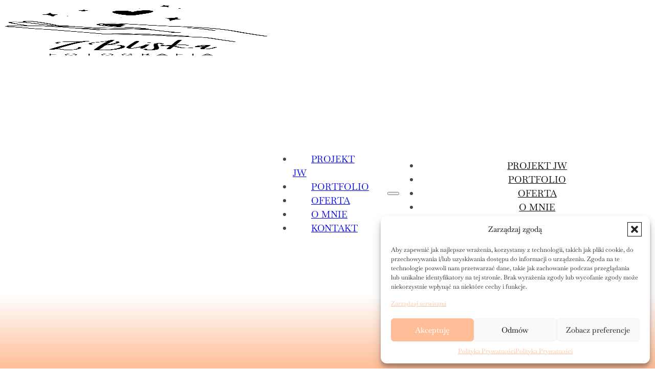

--- FILE ---
content_type: text/html; charset=UTF-8
request_url: https://zbliska.com/tag/sesja-wizerunkowa-koszt/
body_size: 17598
content:
<!DOCTYPE html><html lang="pl-PL" prefix="og: https://ogp.me/ns#"><head><meta charset="UTF-8"><meta name="viewport" content="width=device-width, initial-scale=1"><title>Sesja Wizerunkowa Koszt Archives - Z Bliska Fotografia</title><meta name="robots" content="follow, noindex"/><meta property="og:locale" content="pl_PL" /><meta property="og:type" content="article" /><meta property="og:title" content="Sesja Wizerunkowa Koszt Archives - Z Bliska Fotografia" /><meta property="og:url" content="https://zbliska.com/tag/sesja-wizerunkowa-koszt/" /><meta property="og:site_name" content="Zbliska | Monika Kapałczyńska - fotografka" /><meta name="twitter:card" content="summary_large_image" /><meta name="twitter:title" content="Sesja Wizerunkowa Koszt Archives - Z Bliska Fotografia" /> <script type="application/ld+json" class="rank-math-schema">{"@context":"https://schema.org","@graph":[{"@type":"Organization","@id":"https://zbliska.com/#organization","name":"Zbliska | Monika Kapa\u0142czy\u0144ska - fotografka","url":"https://zbliska.com","email":"foto@zbliska.com","logo":{"@type":"ImageObject","@id":"https://zbliska.com/#logo","url":"https://zbliska.com/wp-content/uploads/2024/08/favicon.jpg","contentUrl":"https://zbliska.com/wp-content/uploads/2024/08/favicon.jpg","caption":"Zbliska | Monika Kapa\u0142czy\u0144ska - fotografka","inLanguage":"pl-PL","width":"512","height":"512"},"contactPoint":[{"@type":"ContactPoint","telephone":"+48 669891545","contactType":"customer support"}],"description":"Monika Kapa\u0142czy\u0144ska - Zbliska, oferuje wyj\u0105tkowe sesje zdj\u0119ciowe w Poznaniu i okolicach. Uchwy\u0107 pi\u0119kno chwili i odkryj swoj\u0105 zmys\u0142owo\u015b\u0107 dzi\u0119ki profesjonalnej fotografii emocjonalnej.","taxID":"7773372960"},{"@type":"WebSite","@id":"https://zbliska.com/#website","url":"https://zbliska.com","name":"Zbliska | Monika Kapa\u0142czy\u0144ska - fotografka","alternateName":"Zbliska","publisher":{"@id":"https://zbliska.com/#organization"},"inLanguage":"pl-PL"},{"@type":"BreadcrumbList","@id":"https://zbliska.com/tag/sesja-wizerunkowa-koszt/#breadcrumb","itemListElement":[{"@type":"ListItem","position":"1","item":{"@id":"https://zbliska.com","name":"Home"}},{"@type":"ListItem","position":"2","item":{"@id":"https://zbliska.com/tag/sesja-wizerunkowa-koszt/","name":"sesja wizerunkowa koszt"}}]},{"@type":"CollectionPage","@id":"https://zbliska.com/tag/sesja-wizerunkowa-koszt/#webpage","url":"https://zbliska.com/tag/sesja-wizerunkowa-koszt/","name":"Sesja Wizerunkowa Koszt Archives - Z Bliska Fotografia","isPartOf":{"@id":"https://zbliska.com/#website"},"inLanguage":"pl-PL","breadcrumb":{"@id":"https://zbliska.com/tag/sesja-wizerunkowa-koszt/#breadcrumb"}}]}</script> <link rel='dns-prefetch' href='//www.googletagmanager.com' /><link rel="alternate" type="application/rss+xml" title="Z Bliska Fotografia &raquo; Kanał z wpisami" href="https://zbliska.com/feed/" /><link rel="alternate" type="application/rss+xml" title="Z Bliska Fotografia &raquo; Kanał z komentarzami" href="https://zbliska.com/comments/feed/" /><link rel="alternate" type="application/rss+xml" title="Z Bliska Fotografia &raquo; Kanał z wpisami otagowanymi jako sesja wizerunkowa koszt" href="https://zbliska.com/tag/sesja-wizerunkowa-koszt/feed/" /><style id='wp-img-auto-sizes-contain-inline-css'>img:is([sizes=auto i],[sizes^="auto," i]){contain-intrinsic-size:3000px 1500px}
/*# sourceURL=wp-img-auto-sizes-contain-inline-css */</style><style id='classic-theme-styles-inline-css'>/*! This file is auto-generated */
.wp-block-button__link{color:#fff;background-color:#32373c;border-radius:9999px;box-shadow:none;text-decoration:none;padding:calc(.667em + 2px) calc(1.333em + 2px);font-size:1.125em}.wp-block-file__button{background:#32373c;color:#fff;text-decoration:none}
/*# sourceURL=/wp-includes/css/classic-themes.min.css */</style><link data-optimized="1" rel='stylesheet' id='automaticcss-core-css' href='https://zbliska.com/wp-content/litespeed/css/7ff0ffdcfc6a381aa88d0bedba2c3c85.css?ver=c3c85' media='all' /><style id='automaticcss-core-inline-css'>/* File: automatic-custom-css.css - Version: 3.3.5 - Generated: 2025-10-21 18:40:29 */
@media (max-width: 991px) {
  :root {
    --grid-gap: var(--space-s);
  }
}

/*# sourceURL=automaticcss-core-inline-css */</style><link data-optimized="1" rel='stylesheet' id='mailerlite_forms.css-css' href='https://zbliska.com/wp-content/litespeed/css/3bcf969b53f5e890604d9f3d2c0d3178.css?ver=d3178' media='all' /><link data-optimized="1" rel='stylesheet' id='cmplz-general-css' href='https://zbliska.com/wp-content/litespeed/css/5f46dc6e2f070bbbfabd5ea7e15b7ef5.css?ver=b7ef5' media='all' /><link data-optimized="1" rel='stylesheet' id='bricks-frontend-css' href='https://zbliska.com/wp-content/litespeed/css/2027c4c1811e2545e18ce3978af1d86f.css?ver=1d86f' media='all' /><style id='bricks-frontend-inline-css'>@font-face{font-family:"LibreCaslonDisplay";font-weight:400;font-display:swap;src:url(https://zbliska.com/wp-content/uploads/2024/07/LibreCaslonDisplay-Regular.ttf) format("truetype");}
@font-face{font-family:"KudryashevDisplay-Sans";font-weight:400;font-display:swap;src:url(https://zbliska.com/wp-content/uploads/2024/06/KudryashevDisplay-Sans.woff) format("woff");}
@font-face{font-family:"KudryashevDisplay";font-weight:400;font-display:swap;src:url(https://zbliska.com/wp-content/uploads/2024/06/KudryashevDisplay.woff) format("woff");}
@font-face{font-family:"KudryashevHeadline Sans";font-weight:400;font-display:swap;src:url(https://zbliska.com/wp-content/uploads/2024/06/KudryashevHeadline-Sans.woff) format("woff");}
@font-face{font-family:"KudryashevHeadline";font-weight:400;font-display:swap;src:url(https://zbliska.com/wp-content/uploads/2024/06/KudryashevHeadline.woff) format("woff");}
@font-face{font-family:"Baskervville";font-weight:400;font-display:swap;src:url(https://zbliska.com/wp-content/uploads/2024/06/Baskervville-Regular-1.ttf) format("truetype");}@font-face{font-family:"Baskervville";font-weight:500;font-display:swap;src:url(https://zbliska.com/wp-content/uploads/2024/06/Baskervville-Medium.ttf) format("truetype");}@font-face{font-family:"Baskervville";font-weight:600;font-display:swap;src:url(https://zbliska.com/wp-content/uploads/2024/06/Baskervville-SemiBold.ttf) format("truetype");}@font-face{font-family:"Baskervville";font-weight:700;font-display:swap;src:url(https://zbliska.com/wp-content/uploads/2024/06/Baskervville-Bold.ttf) format("truetype");}@font-face{font-family:"Baskervville";font-weight:400;font-style:italic;font-display:swap;src:url(https://zbliska.com/wp-content/uploads/2024/06/Baskervville-Italic-1.ttf) format("truetype");}@font-face{font-family:"Baskervville";font-weight:700;font-style:italic;font-display:swap;src:url(https://zbliska.com/wp-content/uploads/2024/06/Baskervville-BoldItalic.ttf) format("truetype");}@font-face{font-family:"Baskervville";font-weight:600;font-style:italic;font-display:swap;src:url(https://zbliska.com/wp-content/uploads/2024/06/Baskervville-SemiBoldItalic.ttf) format("truetype");}@font-face{font-family:"Baskervville";font-weight:500;font-style:italic;font-display:swap;src:url(https://zbliska.com/wp-content/uploads/2024/06/Baskervville-MediumItalic.ttf) format("truetype");}

/*# sourceURL=bricks-frontend-inline-css */</style><link data-optimized="1" rel='stylesheet' id='bricks-child-css' href='https://zbliska.com/wp-content/litespeed/css/c3be642cc9f17b4dbe41541f8682185d.css?ver=2185d' media='all' /><link data-optimized="1" rel='stylesheet' id='bricks-color-palettes-css' href='https://zbliska.com/wp-content/litespeed/css/50ebe5b395d770cad9e24e89dc0eab61.css?ver=eab61' media='all' /><link data-optimized="1" rel='stylesheet' id='bricks-theme-style-singlepage-css' href='https://zbliska.com/wp-content/litespeed/css/4c4725463090931ac12023e5f54cc346.css?ver=cc346' media='all' /><link data-optimized="1" rel='stylesheet' id='bricks-post-842-css' href='https://zbliska.com/wp-content/litespeed/css/d4fd3147408947ec3831bd2d51c537db.css?ver=537db' media='all' /><link data-optimized="1" rel='stylesheet' id='bricks-post-880-css' href='https://zbliska.com/wp-content/litespeed/css/52c21b81829e15d1f8ab4f61ab2a6015.css?ver=a6015' media='all' /><link data-optimized="1" rel='stylesheet' id='bricks-element-posts-css' href='https://zbliska.com/wp-content/litespeed/css/66d87d0548ab6fd39c906aad03a9df6b.css?ver=9df6b' media='all' /><link data-optimized="1" rel='stylesheet' id='bricks-isotope-css' href='https://zbliska.com/wp-content/litespeed/css/97cd4bdd2686d3d7b75315da90671fa3.css?ver=71fa3' media='all' /><link data-optimized="1" rel='stylesheet' id='bricks-global-custom-css-css' href='https://zbliska.com/wp-content/litespeed/css/06b4979be8d93ed641ce67cc57226e9a.css?ver=26e9a' media='all' /><link data-optimized="1" rel='stylesheet' id='bricks-font-awesome-6-brands-css' href='https://zbliska.com/wp-content/litespeed/css/59f2d3d40de21cbe9886b129994831c1.css?ver=831c1' media='all' /><link data-optimized="1" rel='stylesheet' id='bricks-themify-icons-css' href='https://zbliska.com/wp-content/litespeed/css/07ef71e1f377fbe855ed316f962d886e.css?ver=d886e' media='all' /><link data-optimized="1" rel='stylesheet' id='automaticcss-bricks-css' href='https://zbliska.com/wp-content/litespeed/css/6594394d6fb3c506609e678ae3d66057.css?ver=66057' media='all' /><link data-optimized="1" rel='stylesheet' id='color-scheme-switcher-frontend-css' href='https://zbliska.com/wp-content/litespeed/css/60e2b42892ff8f51b84efefff01e2b03.css?ver=e2b03' media='all' /> <script id="asenha-public-js-extra" src="[data-uri]" defer></script> <script data-optimized="1" src="https://zbliska.com/wp-content/litespeed/js/51f90d62625d9491b6fc0f24ccea5624.js?ver=a5624" id="asenha-public-js" defer data-deferred="1"></script> <script id="color-scheme-switcher-frontend-js-extra" src="[data-uri]" defer></script> <script data-optimized="1" src="https://zbliska.com/wp-content/litespeed/js/9a0107c5f3be12fc1cccb35fab5474af.js?ver=474af" id="color-scheme-switcher-frontend-js" defer data-deferred="1"></script> 
 <script src="https://zbliska.com/wp-content/litespeed/localres/aHR0cHM6Ly93d3cuZ29vZ2xldGFnbWFuYWdlci5jb20vZ3RhZy9qcw==?id=G-0VG4PY8MHQ" id="google_gtagjs-js" defer data-deferred="1"></script> <script id="google_gtagjs-js-after" src="[data-uri]" defer></script> <link rel="https://api.w.org/" href="https://zbliska.com/wp-json/" /><link rel="alternate" title="JSON" type="application/json" href="https://zbliska.com/wp-json/wp/v2/tags/73" /><meta name="generator" content="Site Kit by Google 1.168.0" />         <script src="[data-uri]" defer></script> <style>.cmplz-hidden {
					display: none !important;
				}</style><style>html, body {
    height: 100%;
    margin: 0;
    padding: 0;
}

body::before {
    content: "";
    position: fixed;
    top: 0;
    left: 0;
    width: 100%;
    height: 100%;
    background: -webkit-linear-gradient(#fff 80%, #ffbe98 100%); /* Safari 5.1-6.0 */
    background: -o-linear-gradient(#fff 80%, #ffbe98 100%); /* Opera 11.1-12.0 */
    background: -moz-linear-gradient(#fff 80%, #ffbe98 100%); /* Firefox 3.6-15 */
    background: linear-gradient(#fff 80%, #ffbe98 100%); /* Standard syntax */
    z-index: -1;
}

@media (max-width: 768px) {
    body::before {
        background-attachment: scroll;
    }
}</style><link rel="icon" href="https://zbliska.com/wp-content/uploads/2024/08/favicon-150x150.jpg" sizes="32x32" /><link rel="icon" href="https://zbliska.com/wp-content/uploads/2024/08/favicon-300x300.jpg" sizes="192x192" /><link rel="apple-touch-icon" href="https://zbliska.com/wp-content/uploads/2024/08/favicon-300x300.jpg" /><meta name="msapplication-TileImage" content="https://zbliska.com/wp-content/uploads/2024/08/favicon-300x300.jpg" /><style id='global-styles-inline-css'>:root{--wp--preset--aspect-ratio--square: 1;--wp--preset--aspect-ratio--4-3: 4/3;--wp--preset--aspect-ratio--3-4: 3/4;--wp--preset--aspect-ratio--3-2: 3/2;--wp--preset--aspect-ratio--2-3: 2/3;--wp--preset--aspect-ratio--16-9: 16/9;--wp--preset--aspect-ratio--9-16: 9/16;--wp--preset--color--black: #000000;--wp--preset--color--cyan-bluish-gray: #abb8c3;--wp--preset--color--white: #ffffff;--wp--preset--color--pale-pink: #f78da7;--wp--preset--color--vivid-red: #cf2e2e;--wp--preset--color--luminous-vivid-orange: #ff6900;--wp--preset--color--luminous-vivid-amber: #fcb900;--wp--preset--color--light-green-cyan: #7bdcb5;--wp--preset--color--vivid-green-cyan: #00d084;--wp--preset--color--pale-cyan-blue: #8ed1fc;--wp--preset--color--vivid-cyan-blue: #0693e3;--wp--preset--color--vivid-purple: #9b51e0;--wp--preset--gradient--vivid-cyan-blue-to-vivid-purple: linear-gradient(135deg,rgb(6,147,227) 0%,rgb(155,81,224) 100%);--wp--preset--gradient--light-green-cyan-to-vivid-green-cyan: linear-gradient(135deg,rgb(122,220,180) 0%,rgb(0,208,130) 100%);--wp--preset--gradient--luminous-vivid-amber-to-luminous-vivid-orange: linear-gradient(135deg,rgb(252,185,0) 0%,rgb(255,105,0) 100%);--wp--preset--gradient--luminous-vivid-orange-to-vivid-red: linear-gradient(135deg,rgb(255,105,0) 0%,rgb(207,46,46) 100%);--wp--preset--gradient--very-light-gray-to-cyan-bluish-gray: linear-gradient(135deg,rgb(238,238,238) 0%,rgb(169,184,195) 100%);--wp--preset--gradient--cool-to-warm-spectrum: linear-gradient(135deg,rgb(74,234,220) 0%,rgb(151,120,209) 20%,rgb(207,42,186) 40%,rgb(238,44,130) 60%,rgb(251,105,98) 80%,rgb(254,248,76) 100%);--wp--preset--gradient--blush-light-purple: linear-gradient(135deg,rgb(255,206,236) 0%,rgb(152,150,240) 100%);--wp--preset--gradient--blush-bordeaux: linear-gradient(135deg,rgb(254,205,165) 0%,rgb(254,45,45) 50%,rgb(107,0,62) 100%);--wp--preset--gradient--luminous-dusk: linear-gradient(135deg,rgb(255,203,112) 0%,rgb(199,81,192) 50%,rgb(65,88,208) 100%);--wp--preset--gradient--pale-ocean: linear-gradient(135deg,rgb(255,245,203) 0%,rgb(182,227,212) 50%,rgb(51,167,181) 100%);--wp--preset--gradient--electric-grass: linear-gradient(135deg,rgb(202,248,128) 0%,rgb(113,206,126) 100%);--wp--preset--gradient--midnight: linear-gradient(135deg,rgb(2,3,129) 0%,rgb(40,116,252) 100%);--wp--preset--font-size--small: 13px;--wp--preset--font-size--medium: 20px;--wp--preset--font-size--large: 36px;--wp--preset--font-size--x-large: 42px;--wp--preset--spacing--20: 0.44rem;--wp--preset--spacing--30: 0.67rem;--wp--preset--spacing--40: 1rem;--wp--preset--spacing--50: 1.5rem;--wp--preset--spacing--60: 2.25rem;--wp--preset--spacing--70: 3.38rem;--wp--preset--spacing--80: 5.06rem;--wp--preset--shadow--natural: 6px 6px 9px rgba(0, 0, 0, 0.2);--wp--preset--shadow--deep: 12px 12px 50px rgba(0, 0, 0, 0.4);--wp--preset--shadow--sharp: 6px 6px 0px rgba(0, 0, 0, 0.2);--wp--preset--shadow--outlined: 6px 6px 0px -3px rgb(255, 255, 255), 6px 6px rgb(0, 0, 0);--wp--preset--shadow--crisp: 6px 6px 0px rgb(0, 0, 0);}:where(.is-layout-flex){gap: 0.5em;}:where(.is-layout-grid){gap: 0.5em;}body .is-layout-flex{display: flex;}.is-layout-flex{flex-wrap: wrap;align-items: center;}.is-layout-flex > :is(*, div){margin: 0;}body .is-layout-grid{display: grid;}.is-layout-grid > :is(*, div){margin: 0;}:where(.wp-block-columns.is-layout-flex){gap: 2em;}:where(.wp-block-columns.is-layout-grid){gap: 2em;}:where(.wp-block-post-template.is-layout-flex){gap: 1.25em;}:where(.wp-block-post-template.is-layout-grid){gap: 1.25em;}.has-black-color{color: var(--wp--preset--color--black) !important;}.has-cyan-bluish-gray-color{color: var(--wp--preset--color--cyan-bluish-gray) !important;}.has-white-color{color: var(--wp--preset--color--white) !important;}.has-pale-pink-color{color: var(--wp--preset--color--pale-pink) !important;}.has-vivid-red-color{color: var(--wp--preset--color--vivid-red) !important;}.has-luminous-vivid-orange-color{color: var(--wp--preset--color--luminous-vivid-orange) !important;}.has-luminous-vivid-amber-color{color: var(--wp--preset--color--luminous-vivid-amber) !important;}.has-light-green-cyan-color{color: var(--wp--preset--color--light-green-cyan) !important;}.has-vivid-green-cyan-color{color: var(--wp--preset--color--vivid-green-cyan) !important;}.has-pale-cyan-blue-color{color: var(--wp--preset--color--pale-cyan-blue) !important;}.has-vivid-cyan-blue-color{color: var(--wp--preset--color--vivid-cyan-blue) !important;}.has-vivid-purple-color{color: var(--wp--preset--color--vivid-purple) !important;}.has-black-background-color{background-color: var(--wp--preset--color--black) !important;}.has-cyan-bluish-gray-background-color{background-color: var(--wp--preset--color--cyan-bluish-gray) !important;}.has-white-background-color{background-color: var(--wp--preset--color--white) !important;}.has-pale-pink-background-color{background-color: var(--wp--preset--color--pale-pink) !important;}.has-vivid-red-background-color{background-color: var(--wp--preset--color--vivid-red) !important;}.has-luminous-vivid-orange-background-color{background-color: var(--wp--preset--color--luminous-vivid-orange) !important;}.has-luminous-vivid-amber-background-color{background-color: var(--wp--preset--color--luminous-vivid-amber) !important;}.has-light-green-cyan-background-color{background-color: var(--wp--preset--color--light-green-cyan) !important;}.has-vivid-green-cyan-background-color{background-color: var(--wp--preset--color--vivid-green-cyan) !important;}.has-pale-cyan-blue-background-color{background-color: var(--wp--preset--color--pale-cyan-blue) !important;}.has-vivid-cyan-blue-background-color{background-color: var(--wp--preset--color--vivid-cyan-blue) !important;}.has-vivid-purple-background-color{background-color: var(--wp--preset--color--vivid-purple) !important;}.has-black-border-color{border-color: var(--wp--preset--color--black) !important;}.has-cyan-bluish-gray-border-color{border-color: var(--wp--preset--color--cyan-bluish-gray) !important;}.has-white-border-color{border-color: var(--wp--preset--color--white) !important;}.has-pale-pink-border-color{border-color: var(--wp--preset--color--pale-pink) !important;}.has-vivid-red-border-color{border-color: var(--wp--preset--color--vivid-red) !important;}.has-luminous-vivid-orange-border-color{border-color: var(--wp--preset--color--luminous-vivid-orange) !important;}.has-luminous-vivid-amber-border-color{border-color: var(--wp--preset--color--luminous-vivid-amber) !important;}.has-light-green-cyan-border-color{border-color: var(--wp--preset--color--light-green-cyan) !important;}.has-vivid-green-cyan-border-color{border-color: var(--wp--preset--color--vivid-green-cyan) !important;}.has-pale-cyan-blue-border-color{border-color: var(--wp--preset--color--pale-cyan-blue) !important;}.has-vivid-cyan-blue-border-color{border-color: var(--wp--preset--color--vivid-cyan-blue) !important;}.has-vivid-purple-border-color{border-color: var(--wp--preset--color--vivid-purple) !important;}.has-vivid-cyan-blue-to-vivid-purple-gradient-background{background: var(--wp--preset--gradient--vivid-cyan-blue-to-vivid-purple) !important;}.has-light-green-cyan-to-vivid-green-cyan-gradient-background{background: var(--wp--preset--gradient--light-green-cyan-to-vivid-green-cyan) !important;}.has-luminous-vivid-amber-to-luminous-vivid-orange-gradient-background{background: var(--wp--preset--gradient--luminous-vivid-amber-to-luminous-vivid-orange) !important;}.has-luminous-vivid-orange-to-vivid-red-gradient-background{background: var(--wp--preset--gradient--luminous-vivid-orange-to-vivid-red) !important;}.has-very-light-gray-to-cyan-bluish-gray-gradient-background{background: var(--wp--preset--gradient--very-light-gray-to-cyan-bluish-gray) !important;}.has-cool-to-warm-spectrum-gradient-background{background: var(--wp--preset--gradient--cool-to-warm-spectrum) !important;}.has-blush-light-purple-gradient-background{background: var(--wp--preset--gradient--blush-light-purple) !important;}.has-blush-bordeaux-gradient-background{background: var(--wp--preset--gradient--blush-bordeaux) !important;}.has-luminous-dusk-gradient-background{background: var(--wp--preset--gradient--luminous-dusk) !important;}.has-pale-ocean-gradient-background{background: var(--wp--preset--gradient--pale-ocean) !important;}.has-electric-grass-gradient-background{background: var(--wp--preset--gradient--electric-grass) !important;}.has-midnight-gradient-background{background: var(--wp--preset--gradient--midnight) !important;}.has-small-font-size{font-size: var(--wp--preset--font-size--small) !important;}.has-medium-font-size{font-size: var(--wp--preset--font-size--medium) !important;}.has-large-font-size{font-size: var(--wp--preset--font-size--large) !important;}.has-x-large-font-size{font-size: var(--wp--preset--font-size--x-large) !important;}
/*# sourceURL=global-styles-inline-css */</style><link data-optimized="1" rel='stylesheet' id='ba-multi-heading-css' href='https://zbliska.com/wp-content/litespeed/css/ba600b7efd21b3bbbf62e491aeb7fa1b.css?ver=7fa1b' media='all' /></head><body data-cmplz=2 class="archive tag tag-sesja-wizerunkowa-koszt tag-73 wp-custom-logo wp-theme-bricks wp-child-theme-bricks-child brx-body bricks-is-frontend wp-embed-responsive">		<a class="skip-link" href="#brx-content">Przejdź do głównej treści</a><a class="skip-link" href="#brx-footer">Przejdź do stopki</a><header id="brx-header" class="brx-sticky"><div id="brxe-poqsdi" class="brxe-section"><div id="brxe-olgnhc" class="brxe-container"><a id="brxe-twesqc" class="brxe-logo" href="https://zbliska.com/" title="Powrót na Stronę główną" aria-label="Powrót na Stronę główną"><img width="512" height="647" src="https://zbliska.com/wp-content/uploads/2024/08/Logo_Zbliska.webp" class="bricks-site-logo css-filter" alt="Z Bliska Fotografia" data-bricks-logo="https://zbliska.com/wp-content/uploads/2024/08/Logo_Zbliska.webp" loading="lazy" decoding="async" srcset="https://zbliska.com/wp-content/uploads/2024/08/Logo_Zbliska.webp 512w, https://zbliska.com/wp-content/uploads/2024/08/Logo_Zbliska-237x300.webp 237w" sizes="(max-width: 512px) 100vw, 512px" /></a><div id="brxe-thpxmy" data-script-id="thpxmy" class="brxe-nav-menu"><nav class="bricks-nav-menu-wrapper mobile_landscape"><ul id="menu-menu-glowne" class="bricks-nav-menu"><li id="menu-item-2642" class="menu-item menu-item-type-post_type menu-item-object-page menu-item-2642 bricks-menu-item"><a href="https://zbliska.com/jestes-wystarczajaca/">Projekt JW</a></li><li id="menu-item-851" class="menu-item menu-item-type-post_type menu-item-object-page menu-item-851 bricks-menu-item"><a href="https://zbliska.com/portfolio/">Portfolio</a></li><li id="menu-item-850" class="menu-item menu-item-type-post_type menu-item-object-page menu-item-850 bricks-menu-item"><a href="https://zbliska.com/oferta/">Oferta</a></li><li id="menu-item-2006" class="menu-item menu-item-type-post_type menu-item-object-page menu-item-2006 bricks-menu-item"><a href="https://zbliska.com/o-mnie/">O mnie</a></li><li id="menu-item-2216" class="menu-item menu-item-type-post_type menu-item-object-page menu-item-2216 bricks-menu-item"><a href="https://zbliska.com/kontakt/">Kontakt</a></li></ul></nav>			<button class="bricks-mobile-menu-toggle" aria-haspopup="true" aria-label="Otwórz menu mobilne" aria-expanded="false">
<span class="bar-top"></span>
<span class="bar-center"></span>
<span class="bar-bottom"></span>
</button><nav class="bricks-mobile-menu-wrapper left"><ul id="menu-menu-glowne-1" class="bricks-mobile-menu"><li class="menu-item menu-item-type-post_type menu-item-object-page menu-item-2642 bricks-menu-item"><a href="https://zbliska.com/jestes-wystarczajaca/">Projekt JW</a></li><li class="menu-item menu-item-type-post_type menu-item-object-page menu-item-851 bricks-menu-item"><a href="https://zbliska.com/portfolio/">Portfolio</a></li><li class="menu-item menu-item-type-post_type menu-item-object-page menu-item-850 bricks-menu-item"><a href="https://zbliska.com/oferta/">Oferta</a></li><li class="menu-item menu-item-type-post_type menu-item-object-page menu-item-2006 bricks-menu-item"><a href="https://zbliska.com/o-mnie/">O mnie</a></li><li class="menu-item menu-item-type-post_type menu-item-object-page menu-item-2216 bricks-menu-item"><a href="https://zbliska.com/kontakt/">Kontakt</a></li></ul></nav><div class="bricks-mobile-menu-overlay"></div></div></div></div></header><div class="bricks-archive-title-wrapper brxe-container"><h1 class="title">Tag: <span>sesja wizerunkowa koszt</span></h1></div><main id="brx-content" class="layout-default"><div class="brxe-container"><div class="bricks-no-posts-wrapper"><h3 class="title">Nic nie znaleziono.</h3></div></div></main><footer id="brx-footer"><div id="brxe-jehfpa" class="brxe-section"><div id="brxe-wqsnyb" class="brxe-container"><div id="brxe-ksqngp" class="brxe-block"><a id="brxe-hiwhwn" class="brxe-text-link" href="https://zbliska.com/kontakt/" title="Strona kontaktowa" aria-label="Przejdź do strony kontaktowej">KONTAKT</a><a id="brxe-odnagz" class="brxe-text-link" href="https://zbliska.com/regulamin/" title="Regulamin" aria-label="Przejdź do strony regulaminu">REGULAMIN</a><a id="brxe-qqufor" class="brxe-text-link" href="https://zbliska.com/polityka-prywatnosci/" title="Polityka prywatności" aria-label="Przejdź do strony polityki prywatności">POLITYKA PRYWATNOŚCI</a></div><div id="brxe-mxbjml" class="brxe-block"><ul id="brxe-ayvnox" class="brxe-social-icons"><li class="repeater-item has-link"><a href="mailto:foto@zbliska.com" title="Skontaktuj się ze mną e-mailowo" aria-label="Wyślij mi e-mail"><i class="ti-email icon"></i></a></li><li class="repeater-item has-link"><a href="https://www.instagram.com/_zbliska/" title="Śledź mnie na Instagramie" aria-label="Odwiedź mój profil na Instagramie"><i class="fab fa-instagram icon"></i></a></li><li class="repeater-item no-link"><i class="ti-facebook icon"></i></li></ul></div><div id="brxe-wizwqs" class="brxe-block"><div id="brxe-oasobg" class="brxe-ba-multi-heading"><h2 h2 class="bricks-heading bricks-heading-h2"><a href="https://zbliska.com/" title="Powrót do strony głównej" aria-label="Powrót do strony głównej"><span class="ba-multi-heading-text repeater-item">Monika Kapałczyńska</span></a></h2></div></div></div></div></footer><script type="speculationrules">{"prefetch":[{"source":"document","where":{"and":[{"href_matches":"/*"},{"not":{"href_matches":["/wp-*.php","/wp-admin/*","/wp-content/uploads/*","/wp-content/*","/wp-content/plugins/*","/wp-content/themes/bricks-child/*","/wp-content/themes/bricks/*","/*\\?(.+)"]}},{"not":{"selector_matches":"a[rel~=\"nofollow\"]"}},{"not":{"selector_matches":".no-prefetch, .no-prefetch a"}}]},"eagerness":"conservative"}]}</script> <script src="[data-uri]" defer></script> <div id="cmplz-cookiebanner-container"><div class="cmplz-cookiebanner cmplz-hidden banner-1 baner-a optin cmplz-bottom-right cmplz-categories-type-view-preferences" aria-modal="true" data-nosnippet="true" role="dialog" aria-live="polite" aria-labelledby="cmplz-header-1-optin" aria-describedby="cmplz-message-1-optin"><div class="cmplz-header"><div class="cmplz-logo"></div><div class="cmplz-title" id="cmplz-header-1-optin">Zarządzaj zgodą</div><div class="cmplz-close" tabindex="0" role="button" aria-label="Zamknij okienko">
<svg aria-hidden="true" focusable="false" data-prefix="fas" data-icon="times" class="svg-inline--fa fa-times fa-w-11" role="img" xmlns="http://www.w3.org/2000/svg" viewBox="0 0 352 512"><path fill="currentColor" d="M242.72 256l100.07-100.07c12.28-12.28 12.28-32.19 0-44.48l-22.24-22.24c-12.28-12.28-32.19-12.28-44.48 0L176 189.28 75.93 89.21c-12.28-12.28-32.19-12.28-44.48 0L9.21 111.45c-12.28 12.28-12.28 32.19 0 44.48L109.28 256 9.21 356.07c-12.28 12.28-12.28 32.19 0 44.48l22.24 22.24c12.28 12.28 32.2 12.28 44.48 0L176 322.72l100.07 100.07c12.28 12.28 32.2 12.28 44.48 0l22.24-22.24c12.28-12.28 12.28-32.19 0-44.48L242.72 256z"></path></svg></div></div><div class="cmplz-divider cmplz-divider-header"></div><div class="cmplz-body"><div class="cmplz-message" id="cmplz-message-1-optin">Aby zapewnić jak najlepsze wrażenia, korzystamy z technologii, takich jak pliki cookie, do przechowywania i/lub uzyskiwania dostępu do informacji o urządzeniu. Zgoda na te technologie pozwoli nam przetwarzać dane, takie jak zachowanie podczas przeglądania lub unikalne identyfikatory na tej stronie. Brak wyrażenia zgody lub wycofanie zgody może niekorzystnie wpłynąć na niektóre cechy i funkcje.</div><div class="cmplz-categories">
<details class="cmplz-category cmplz-functional" >
<summary>
<span class="cmplz-category-header">
<span class="cmplz-category-title">Funkcjonalne</span>
<span class='cmplz-always-active'>
<span class="cmplz-banner-checkbox">
<input type="checkbox"
id="cmplz-functional-optin"
data-category="cmplz_functional"
class="cmplz-consent-checkbox cmplz-functional"
size="40"
value="1"/>
<label class="cmplz-label" for="cmplz-functional-optin"><span class="screen-reader-text">Funkcjonalne</span></label>
</span>
Zawsze aktywne							</span>
<span class="cmplz-icon cmplz-open">
<svg xmlns="http://www.w3.org/2000/svg" viewBox="0 0 448 512"  height="18" ><path d="M224 416c-8.188 0-16.38-3.125-22.62-9.375l-192-192c-12.5-12.5-12.5-32.75 0-45.25s32.75-12.5 45.25 0L224 338.8l169.4-169.4c12.5-12.5 32.75-12.5 45.25 0s12.5 32.75 0 45.25l-192 192C240.4 412.9 232.2 416 224 416z"/></svg>
</span>
</span>
</summary><div class="cmplz-description">
<span class="cmplz-description-functional">Pliki cookie niezbędne do prawidłowego funkcjonowania witryny.</span></div>
</details><details class="cmplz-category cmplz-preferences" >
<summary>
<span class="cmplz-category-header">
<span class="cmplz-category-title">Preferencje</span>
<span class="cmplz-banner-checkbox">
<input type="checkbox"
id="cmplz-preferences-optin"
data-category="cmplz_preferences"
class="cmplz-consent-checkbox cmplz-preferences"
size="40"
value="1"/>
<label class="cmplz-label" for="cmplz-preferences-optin"><span class="screen-reader-text">Preferencje</span></label>
</span>
<span class="cmplz-icon cmplz-open">
<svg xmlns="http://www.w3.org/2000/svg" viewBox="0 0 448 512"  height="18" ><path d="M224 416c-8.188 0-16.38-3.125-22.62-9.375l-192-192c-12.5-12.5-12.5-32.75 0-45.25s32.75-12.5 45.25 0L224 338.8l169.4-169.4c12.5-12.5 32.75-12.5 45.25 0s12.5 32.75 0 45.25l-192 192C240.4 412.9 232.2 416 224 416z"/></svg>
</span>
</span>
</summary><div class="cmplz-description">
<span class="cmplz-description-preferences">Pliki cookie potrzebne do prawidłowego działania niektórych funkcji na stronie.</span></div>
</details><details class="cmplz-category cmplz-statistics" >
<summary>
<span class="cmplz-category-header">
<span class="cmplz-category-title">Statystyka</span>
<span class="cmplz-banner-checkbox">
<input type="checkbox"
id="cmplz-statistics-optin"
data-category="cmplz_statistics"
class="cmplz-consent-checkbox cmplz-statistics"
size="40"
value="1"/>
<label class="cmplz-label" for="cmplz-statistics-optin"><span class="screen-reader-text">Statystyka</span></label>
</span>
<span class="cmplz-icon cmplz-open">
<svg xmlns="http://www.w3.org/2000/svg" viewBox="0 0 448 512"  height="18" ><path d="M224 416c-8.188 0-16.38-3.125-22.62-9.375l-192-192c-12.5-12.5-12.5-32.75 0-45.25s32.75-12.5 45.25 0L224 338.8l169.4-169.4c12.5-12.5 32.75-12.5 45.25 0s12.5 32.75 0 45.25l-192 192C240.4 412.9 232.2 416 224 416z"/></svg>
</span>
</span>
</summary><div class="cmplz-description">
<span class="cmplz-description-statistics">Pliki cookie używane wyłącznie do celów statystycznych.</span>
<span class="cmplz-description-statistics-anonymous">Przechowywanie techniczne lub dostęp, który jest używany wyłącznie do anonimowych celów statystycznych. Bez wezwania do sądu, dobrowolnego podporządkowania się dostawcy usług internetowych lub dodatkowych zapisów od strony trzeciej, informacje przechowywane lub pobierane wyłącznie w tym celu zwykle nie mogą być wykorzystywane do identyfikacji użytkownika.</span></div>
</details>
<details class="cmplz-category cmplz-marketing" >
<summary>
<span class="cmplz-category-header">
<span class="cmplz-category-title">Marketing</span>
<span class="cmplz-banner-checkbox">
<input type="checkbox"
id="cmplz-marketing-optin"
data-category="cmplz_marketing"
class="cmplz-consent-checkbox cmplz-marketing"
size="40"
value="1"/>
<label class="cmplz-label" for="cmplz-marketing-optin"><span class="screen-reader-text">Marketing</span></label>
</span>
<span class="cmplz-icon cmplz-open">
<svg xmlns="http://www.w3.org/2000/svg" viewBox="0 0 448 512"  height="18" ><path d="M224 416c-8.188 0-16.38-3.125-22.62-9.375l-192-192c-12.5-12.5-12.5-32.75 0-45.25s32.75-12.5 45.25 0L224 338.8l169.4-169.4c12.5-12.5 32.75-12.5 45.25 0s12.5 32.75 0 45.25l-192 192C240.4 412.9 232.2 416 224 416z"/></svg>
</span>
</span>
</summary><div class="cmplz-description">
<span class="cmplz-description-marketing">Pliki cookie wykorzystywane w celach marketingowych</span></div>
</details></div></div><div class="cmplz-links cmplz-information">
<a class="cmplz-link cmplz-manage-options cookie-statement" href="#" data-relative_url="#cmplz-manage-consent-container">Zarządzaj opcjami</a>
<a class="cmplz-link cmplz-manage-third-parties cookie-statement" href="#" data-relative_url="#cmplz-cookies-overview">Zarządzaj serwisami</a>
<a class="cmplz-link cmplz-manage-vendors tcf cookie-statement" href="#" data-relative_url="#cmplz-tcf-wrapper">Zarządzaj {vendor_count} dostawcami</a>
<a class="cmplz-link cmplz-external cmplz-read-more-purposes tcf" target="_blank" rel="noopener noreferrer nofollow" href="https://cookiedatabase.org/tcf/purposes/">Przeczytaj więcej o tych celach</a></div><div class="cmplz-divider cmplz-footer"></div><div class="cmplz-buttons">
<button class="cmplz-btn cmplz-accept">Akceptuję</button>
<button class="cmplz-btn cmplz-deny">Odmów</button>
<button class="cmplz-btn cmplz-view-preferences">Zobacz preferencje</button>
<button class="cmplz-btn cmplz-save-preferences">Zapisz preferencje</button>
<a class="cmplz-btn cmplz-manage-options tcf cookie-statement" href="#" data-relative_url="#cmplz-manage-consent-container">Zobacz preferencje</a></div><div class="cmplz-links cmplz-documents">
<a class="cmplz-link cookie-statement" href="#" data-relative_url="">{title}</a>
<a class="cmplz-link privacy-statement" href="#" data-relative_url="">{title}</a>
<a class="cmplz-link impressum" href="#" data-relative_url="">{title}</a></div></div></div><div id="cmplz-manage-consent" data-nosnippet="true"><button class="cmplz-btn cmplz-hidden cmplz-manage-consent manage-consent-1">Zarządzaj zgodą</button></div><script id="bricks-scripts-js-extra" src="[data-uri]" defer></script> <script data-optimized="1" src="https://zbliska.com/wp-content/litespeed/js/d02bdf7f3fb3f426ab2ec254e1f65962.js?ver=65962" id="bricks-scripts-js" defer data-deferred="1"></script> <script src="https://zbliska.com/wp-content/plugins/litespeed-cache/assets/js/instant_click.min.js" id="litespeed-cache-js"></script> <script id="cmplz-cookiebanner-js-extra" src="[data-uri]" defer></script> <script data-optimized="1" defer src="https://zbliska.com/wp-content/litespeed/js/b04b0db006ebcb4f7ed30b5d3f733f29.js?ver=33f29" id="cmplz-cookiebanner-js"></script> <script defer src="[data-uri]" defer></script> <script data-no-optimize="1">window.lazyLoadOptions=Object.assign({},{threshold:300},window.lazyLoadOptions||{});!function(t,e){"object"==typeof exports&&"undefined"!=typeof module?module.exports=e():"function"==typeof define&&define.amd?define(e):(t="undefined"!=typeof globalThis?globalThis:t||self).LazyLoad=e()}(this,function(){"use strict";function e(){return(e=Object.assign||function(t){for(var e=1;e<arguments.length;e++){var n,a=arguments[e];for(n in a)Object.prototype.hasOwnProperty.call(a,n)&&(t[n]=a[n])}return t}).apply(this,arguments)}function o(t){return e({},at,t)}function l(t,e){return t.getAttribute(gt+e)}function c(t){return l(t,vt)}function s(t,e){return function(t,e,n){e=gt+e;null!==n?t.setAttribute(e,n):t.removeAttribute(e)}(t,vt,e)}function i(t){return s(t,null),0}function r(t){return null===c(t)}function u(t){return c(t)===_t}function d(t,e,n,a){t&&(void 0===a?void 0===n?t(e):t(e,n):t(e,n,a))}function f(t,e){et?t.classList.add(e):t.className+=(t.className?" ":"")+e}function _(t,e){et?t.classList.remove(e):t.className=t.className.replace(new RegExp("(^|\\s+)"+e+"(\\s+|$)")," ").replace(/^\s+/,"").replace(/\s+$/,"")}function g(t){return t.llTempImage}function v(t,e){!e||(e=e._observer)&&e.unobserve(t)}function b(t,e){t&&(t.loadingCount+=e)}function p(t,e){t&&(t.toLoadCount=e)}function n(t){for(var e,n=[],a=0;e=t.children[a];a+=1)"SOURCE"===e.tagName&&n.push(e);return n}function h(t,e){(t=t.parentNode)&&"PICTURE"===t.tagName&&n(t).forEach(e)}function a(t,e){n(t).forEach(e)}function m(t){return!!t[lt]}function E(t){return t[lt]}function I(t){return delete t[lt]}function y(e,t){var n;m(e)||(n={},t.forEach(function(t){n[t]=e.getAttribute(t)}),e[lt]=n)}function L(a,t){var o;m(a)&&(o=E(a),t.forEach(function(t){var e,n;e=a,(t=o[n=t])?e.setAttribute(n,t):e.removeAttribute(n)}))}function k(t,e,n){f(t,e.class_loading),s(t,st),n&&(b(n,1),d(e.callback_loading,t,n))}function A(t,e,n){n&&t.setAttribute(e,n)}function O(t,e){A(t,rt,l(t,e.data_sizes)),A(t,it,l(t,e.data_srcset)),A(t,ot,l(t,e.data_src))}function w(t,e,n){var a=l(t,e.data_bg_multi),o=l(t,e.data_bg_multi_hidpi);(a=nt&&o?o:a)&&(t.style.backgroundImage=a,n=n,f(t=t,(e=e).class_applied),s(t,dt),n&&(e.unobserve_completed&&v(t,e),d(e.callback_applied,t,n)))}function x(t,e){!e||0<e.loadingCount||0<e.toLoadCount||d(t.callback_finish,e)}function M(t,e,n){t.addEventListener(e,n),t.llEvLisnrs[e]=n}function N(t){return!!t.llEvLisnrs}function z(t){if(N(t)){var e,n,a=t.llEvLisnrs;for(e in a){var o=a[e];n=e,o=o,t.removeEventListener(n,o)}delete t.llEvLisnrs}}function C(t,e,n){var a;delete t.llTempImage,b(n,-1),(a=n)&&--a.toLoadCount,_(t,e.class_loading),e.unobserve_completed&&v(t,n)}function R(i,r,c){var l=g(i)||i;N(l)||function(t,e,n){N(t)||(t.llEvLisnrs={});var a="VIDEO"===t.tagName?"loadeddata":"load";M(t,a,e),M(t,"error",n)}(l,function(t){var e,n,a,o;n=r,a=c,o=u(e=i),C(e,n,a),f(e,n.class_loaded),s(e,ut),d(n.callback_loaded,e,a),o||x(n,a),z(l)},function(t){var e,n,a,o;n=r,a=c,o=u(e=i),C(e,n,a),f(e,n.class_error),s(e,ft),d(n.callback_error,e,a),o||x(n,a),z(l)})}function T(t,e,n){var a,o,i,r,c;t.llTempImage=document.createElement("IMG"),R(t,e,n),m(c=t)||(c[lt]={backgroundImage:c.style.backgroundImage}),i=n,r=l(a=t,(o=e).data_bg),c=l(a,o.data_bg_hidpi),(r=nt&&c?c:r)&&(a.style.backgroundImage='url("'.concat(r,'")'),g(a).setAttribute(ot,r),k(a,o,i)),w(t,e,n)}function G(t,e,n){var a;R(t,e,n),a=e,e=n,(t=Et[(n=t).tagName])&&(t(n,a),k(n,a,e))}function D(t,e,n){var a;a=t,(-1<It.indexOf(a.tagName)?G:T)(t,e,n)}function S(t,e,n){var a;t.setAttribute("loading","lazy"),R(t,e,n),a=e,(e=Et[(n=t).tagName])&&e(n,a),s(t,_t)}function V(t){t.removeAttribute(ot),t.removeAttribute(it),t.removeAttribute(rt)}function j(t){h(t,function(t){L(t,mt)}),L(t,mt)}function F(t){var e;(e=yt[t.tagName])?e(t):m(e=t)&&(t=E(e),e.style.backgroundImage=t.backgroundImage)}function P(t,e){var n;F(t),n=e,r(e=t)||u(e)||(_(e,n.class_entered),_(e,n.class_exited),_(e,n.class_applied),_(e,n.class_loading),_(e,n.class_loaded),_(e,n.class_error)),i(t),I(t)}function U(t,e,n,a){var o;n.cancel_on_exit&&(c(t)!==st||"IMG"===t.tagName&&(z(t),h(o=t,function(t){V(t)}),V(o),j(t),_(t,n.class_loading),b(a,-1),i(t),d(n.callback_cancel,t,e,a)))}function $(t,e,n,a){var o,i,r=(i=t,0<=bt.indexOf(c(i)));s(t,"entered"),f(t,n.class_entered),_(t,n.class_exited),o=t,i=a,n.unobserve_entered&&v(o,i),d(n.callback_enter,t,e,a),r||D(t,n,a)}function q(t){return t.use_native&&"loading"in HTMLImageElement.prototype}function H(t,o,i){t.forEach(function(t){return(a=t).isIntersecting||0<a.intersectionRatio?$(t.target,t,o,i):(e=t.target,n=t,a=o,t=i,void(r(e)||(f(e,a.class_exited),U(e,n,a,t),d(a.callback_exit,e,n,t))));var e,n,a})}function B(e,n){var t;tt&&!q(e)&&(n._observer=new IntersectionObserver(function(t){H(t,e,n)},{root:(t=e).container===document?null:t.container,rootMargin:t.thresholds||t.threshold+"px"}))}function J(t){return Array.prototype.slice.call(t)}function K(t){return t.container.querySelectorAll(t.elements_selector)}function Q(t){return c(t)===ft}function W(t,e){return e=t||K(e),J(e).filter(r)}function X(e,t){var n;(n=K(e),J(n).filter(Q)).forEach(function(t){_(t,e.class_error),i(t)}),t.update()}function t(t,e){var n,a,t=o(t);this._settings=t,this.loadingCount=0,B(t,this),n=t,a=this,Y&&window.addEventListener("online",function(){X(n,a)}),this.update(e)}var Y="undefined"!=typeof window,Z=Y&&!("onscroll"in window)||"undefined"!=typeof navigator&&/(gle|ing|ro)bot|crawl|spider/i.test(navigator.userAgent),tt=Y&&"IntersectionObserver"in window,et=Y&&"classList"in document.createElement("p"),nt=Y&&1<window.devicePixelRatio,at={elements_selector:".lazy",container:Z||Y?document:null,threshold:300,thresholds:null,data_src:"src",data_srcset:"srcset",data_sizes:"sizes",data_bg:"bg",data_bg_hidpi:"bg-hidpi",data_bg_multi:"bg-multi",data_bg_multi_hidpi:"bg-multi-hidpi",data_poster:"poster",class_applied:"applied",class_loading:"litespeed-loading",class_loaded:"litespeed-loaded",class_error:"error",class_entered:"entered",class_exited:"exited",unobserve_completed:!0,unobserve_entered:!1,cancel_on_exit:!0,callback_enter:null,callback_exit:null,callback_applied:null,callback_loading:null,callback_loaded:null,callback_error:null,callback_finish:null,callback_cancel:null,use_native:!1},ot="src",it="srcset",rt="sizes",ct="poster",lt="llOriginalAttrs",st="loading",ut="loaded",dt="applied",ft="error",_t="native",gt="data-",vt="ll-status",bt=[st,ut,dt,ft],pt=[ot],ht=[ot,ct],mt=[ot,it,rt],Et={IMG:function(t,e){h(t,function(t){y(t,mt),O(t,e)}),y(t,mt),O(t,e)},IFRAME:function(t,e){y(t,pt),A(t,ot,l(t,e.data_src))},VIDEO:function(t,e){a(t,function(t){y(t,pt),A(t,ot,l(t,e.data_src))}),y(t,ht),A(t,ct,l(t,e.data_poster)),A(t,ot,l(t,e.data_src)),t.load()}},It=["IMG","IFRAME","VIDEO"],yt={IMG:j,IFRAME:function(t){L(t,pt)},VIDEO:function(t){a(t,function(t){L(t,pt)}),L(t,ht),t.load()}},Lt=["IMG","IFRAME","VIDEO"];return t.prototype={update:function(t){var e,n,a,o=this._settings,i=W(t,o);{if(p(this,i.length),!Z&&tt)return q(o)?(e=o,n=this,i.forEach(function(t){-1!==Lt.indexOf(t.tagName)&&S(t,e,n)}),void p(n,0)):(t=this._observer,o=i,t.disconnect(),a=t,void o.forEach(function(t){a.observe(t)}));this.loadAll(i)}},destroy:function(){this._observer&&this._observer.disconnect(),K(this._settings).forEach(function(t){I(t)}),delete this._observer,delete this._settings,delete this.loadingCount,delete this.toLoadCount},loadAll:function(t){var e=this,n=this._settings;W(t,n).forEach(function(t){v(t,e),D(t,n,e)})},restoreAll:function(){var e=this._settings;K(e).forEach(function(t){P(t,e)})}},t.load=function(t,e){e=o(e);D(t,e)},t.resetStatus=function(t){i(t)},t}),function(t,e){"use strict";function n(){e.body.classList.add("litespeed_lazyloaded")}function a(){console.log("[LiteSpeed] Start Lazy Load"),o=new LazyLoad(Object.assign({},t.lazyLoadOptions||{},{elements_selector:"[data-lazyloaded]",callback_finish:n})),i=function(){o.update()},t.MutationObserver&&new MutationObserver(i).observe(e.documentElement,{childList:!0,subtree:!0,attributes:!0})}var o,i;t.addEventListener?t.addEventListener("load",a,!1):t.attachEvent("onload",a)}(window,document);</script><script defer src="https://static.cloudflareinsights.com/beacon.min.js/vcd15cbe7772f49c399c6a5babf22c1241717689176015" integrity="sha512-ZpsOmlRQV6y907TI0dKBHq9Md29nnaEIPlkf84rnaERnq6zvWvPUqr2ft8M1aS28oN72PdrCzSjY4U6VaAw1EQ==" data-cf-beacon='{"version":"2024.11.0","token":"e94ef4bd85044b749428b2d4c90ec811","r":1,"server_timing":{"name":{"cfCacheStatus":true,"cfEdge":true,"cfExtPri":true,"cfL4":true,"cfOrigin":true,"cfSpeedBrain":true},"location_startswith":null}}' crossorigin="anonymous"></script>
</body></html>
<!-- Page optimized by LiteSpeed Cache @2025-12-16 09:12:32 -->

<!-- Page cached by LiteSpeed Cache 7.6.2 on 2025-12-16 09:12:32 -->

--- FILE ---
content_type: text/css
request_url: https://zbliska.com/wp-content/litespeed/css/50ebe5b395d770cad9e24e89dc0eab61.css?ver=eab61
body_size: -249
content:
:root {--bricks-color-bbd77f: #f5f5f5;--bricks-color-20b929: #e0e0e0;--bricks-color-0ad979: #9e9e9e;--bricks-color-7605ee: #616161;--bricks-color-5d327d: #424242;--bricks-color-6328a4: #212121;--bricks-color-e2955c: #ffeb3b;--bricks-color-1f63ea: #ffc107;--bricks-color-7bc7a6: #ff9800;--bricks-color-e827df: #ff5722;--bricks-color-535a53: #f44336;--bricks-color-ba381b: #9c27b0;--bricks-color-e55548: #2196f3;--bricks-color-09b9ed: #03a9f4;--bricks-color-bdf06e: #81D4FA;--bricks-color-827857: #4caf50;--bricks-color-1aa2ff: #8bc34a;--bricks-color-417edf: #cddc39;--bricks-color-hrycrk: #ffbe98;--bricks-color-zuuesa: #f2f2f2;--bricks-color-gnruzx: #f2f2f2;--bricks-color-zybepy: #ffbe98;--bricks-color-pfrwji: #bc2649;--bricks-color-gibbyt: #d8cfee;--bricks-color-acss_import_transparent: transparent;}

--- FILE ---
content_type: text/css
request_url: https://zbliska.com/wp-content/litespeed/css/d4fd3147408947ec3831bd2d51c537db.css?ver=537db
body_size: 1836
content:
@layer bricks {@keyframes load8{0%{-webkit-transform:rotate(0deg);transform:rotate(0deg)}to{-webkit-transform:rotate(1turn);transform:rotate(1turn)}}@keyframes spin{to{-webkit-transform:rotate(1turn);transform:rotate(1turn)}}@keyframes scrolling{0%{opacity:1}to{opacity:0;-webkit-transform:translateY(10px);transform:translateY(10px)}}:where(.brxe-nav-menu).dragging .bricks-mobile-menu-wrapper{display:none!important;pointer-events:none!important}:where(.brxe-nav-menu) .menu-item:not(.open) .sub-menu{pointer-events:none}:where(.brxe-nav-menu) .menu-item:not(.open) .sub-menu:not(.brx-submenu-positioned){display:none!important}:where(.brxe-nav-menu) ol,:where(.brxe-nav-menu) ul{list-style-type:none;margin:0;padding:0}:where(.brxe-nav-menu) .bricks-nav-menu{display:flex;line-height:inherit;margin:0;padding:0}:where(.brxe-nav-menu) .bricks-nav-menu>li{margin:0 0 0 30px}:where(.brxe-nav-menu) .bricks-nav-menu>li.menu-item-has-children:hover:before{content:"";height:100%;min-height:60px;position:absolute;top:100%;width:100%;z-index:1}:where(.brxe-nav-menu) .bricks-nav-menu>li>.sub-menu.caret:before{border:0 solid transparent;border-bottom:0 solid var(--bricks-bg-dark);content:"";height:0;left:0;position:absolute;top:0;transform:translateY(-100%);width:0}:where(.brxe-nav-menu) .bricks-nav-menu>li[data-toggle=click]:before{display:none}:where(.brxe-nav-menu) .bricks-nav-menu>li[data-toggle=click].open>.sub-menu.caret:before{display:block}:where(.brxe-nav-menu) .bricks-nav-menu>li[data-toggle=click] .sub-menu.caret:before{display:none}:where(.brxe-nav-menu) .bricks-nav-menu li{position:relative}:where(.brxe-nav-menu) .bricks-nav-menu li.open>.sub-menu{opacity:1;visibility:visible}:where(.brxe-nav-menu) .bricks-nav-menu li.open[data-static]>.sub-menu{display:block}:where(.brxe-nav-menu) .bricks-nav-menu li:not(.brx-has-megamenu)>a{display:flex;width:100%}:where(.brxe-nav-menu) .bricks-nav-menu li[data-static]{flex-direction:column}:where(.brxe-nav-menu) .bricks-nav-menu li[data-static] .sub-menu{display:none;position:static!important;transform:none}:where(.brxe-nav-menu) .bricks-nav-menu .sub-menu{background-color:var(--bricks-bg-dark);color:#fff;line-height:60px;min-width:150px;opacity:0;position:absolute;top:100%;transition:var(--bricks-transition);visibility:hidden;white-space:nowrap;z-index:998}:where(.brxe-nav-menu) .bricks-nav-menu .sub-menu li{border-style:none;position:relative;width:100%}:where(.brxe-nav-menu) .bricks-nav-menu .sub-menu a,:where(.brxe-nav-menu) .bricks-nav-menu .sub-menu button{color:currentcolor;padding:0 20px}:where(.brxe-nav-menu) .bricks-nav-menu .sub-menu .sub-menu{left:100%;padding-top:0;top:0}:where(.brxe-nav-menu) .bricks-nav-menu .brx-has-multilevel .sub-menu .brx-submenu-toggle{width:100%}:where(.brxe-nav-menu) .bricks-mobile-menu-toggle{background-color:transparent;cursor:pointer;display:none;height:16px;min-width:12px;position:relative;width:20px}:where(.brxe-nav-menu) .bricks-mobile-menu-toggle.always{display:block!important}:where(.brxe-nav-menu) .bricks-mobile-menu-toggle:before{bottom:0;content:"";left:0;position:absolute;right:0;top:0;z-index:1}:where(.brxe-nav-menu) .bricks-mobile-menu-toggle:hover span{min-width:12px;width:20px}:where(.brxe-nav-menu) .bricks-mobile-menu-toggle span{background-color:currentcolor;display:block;height:2px;position:absolute;right:0;transition:var(--bricks-transition)}:where(.brxe-nav-menu) .bricks-mobile-menu-toggle .bar-top{min-width:12px;top:0;width:20px}:where(.brxe-nav-menu) .bricks-mobile-menu-toggle .bar-center{min-width:12px;top:7px;width:20px}:where(.brxe-nav-menu) .bricks-mobile-menu-toggle .bar-bottom{min-width:12px;top:14px;width:20px}.brx-body.iframe .bricks-mobile-menu-wrapper .sub-menu{display:block!important}.brxe-nav-menu.show-mobile-menu .bricks-mobile-menu-toggle{min-width:20px;width:20px;z-index:1000}.brxe-nav-menu.show-mobile-menu .bricks-mobile-menu-toggle.fixed{position:fixed}.brxe-nav-menu.show-mobile-menu .bricks-mobile-menu-toggle .bar-top{top:50%;transform:rotate(45deg)}.brxe-nav-menu.show-mobile-menu .bricks-mobile-menu-toggle .bar-center{opacity:0}.brxe-nav-menu.show-mobile-menu .bricks-mobile-menu-toggle .bar-bottom{top:50%;transform:rotate(-45deg)}.brxe-nav-menu.show-mobile-menu li.open>.brx-megamenu{display:initial;opacity:1;position:static;visibility:visible}.brxe-nav-menu.show-mobile-menu .bricks-mobile-menu-wrapper{max-width:100vw;opacity:1!important;transform:translateX(0)!important;visibility:visible;z-index:999}.brxe-nav-menu.show-mobile-menu .bricks-mobile-menu-overlay{opacity:1;visibility:visible;z-index:998}.brxe-nav-menu .bricks-mobile-menu-wrapper{bottom:0;color:#fff;display:flex;flex-direction:column;height:100vh;height:calc(var(--bricks-vh, 1vh)*100);left:0;position:fixed;right:auto;scrollbar-width:none;top:var(--wp-admin--admin-bar--height,0);transition-duration:.2s;transition-property:background-color,opacity,transform,visibility;visibility:hidden;width:300px;z-index:999}.brxe-nav-menu .bricks-mobile-menu-wrapper::-webkit-scrollbar{background:transparent;height:0;width:0}.brxe-nav-menu .bricks-mobile-menu-wrapper:before{background-color:#23282d;background-size:cover;bottom:0;content:"";left:0;position:absolute;right:0;top:0;z-index:-1}.brxe-nav-menu .bricks-mobile-menu-wrapper.fade-in{opacity:0;transform:translateX(0)!important}.brxe-nav-menu .bricks-mobile-menu-wrapper.left{transform:translateX(-100%)}.brxe-nav-menu .bricks-mobile-menu-wrapper.right{left:auto;right:0;transform:translateX(100%)}.brxe-nav-menu .bricks-mobile-menu-wrapper a{display:block;width:100%}.brxe-nav-menu .bricks-mobile-menu-wrapper .brx-megamenu a{display:initial}.brxe-nav-menu .bricks-mobile-menu-wrapper li a{line-height:60px}.brxe-nav-menu .bricks-mobile-menu-wrapper li a:focus{outline-offset:-1px}.brxe-nav-menu .bricks-mobile-menu-wrapper .sub-menu{background:none!important;display:none;line-height:40px}.brxe-nav-menu .bricks-mobile-menu-wrapper .sub-menu li>.brx-submenu-toggle>*,.brxe-nav-menu .bricks-mobile-menu-wrapper .sub-menu li>a{padding:0 45px}.brxe-nav-menu .bricks-mobile-menu-wrapper li.open>.sub-menu{display:block}.brxe-nav-menu .bricks-mobile-menu-wrapper li.menu-item-has-children:hover:before{display:none}.brxe-nav-menu .bricks-mobile-menu{overflow-y:scroll;position:relative;scrollbar-width:none}.brxe-nav-menu .bricks-mobile-menu::-webkit-scrollbar{background:transparent;height:0;width:0}.brxe-nav-menu .bricks-mobile-menu>li>.brx-submenu-toggle>*,.brxe-nav-menu .bricks-mobile-menu>li>a{padding:0 30px}.brxe-nav-menu .bricks-mobile-menu .brx-megamenu{display:none}.brxe-nav-menu .bricks-mobile-menu-overlay{background-color:rgba(0,0,0,.25);bottom:0;left:0;opacity:0;position:fixed;right:0;top:0;transition:all .2s;visibility:hidden;z-index:-1}li.menu-item-has-children [aria-expanded] .menu-item-icon{background-color:transparent;color:inherit;pointer-events:none;transition:inherit}li.menu-item-has-children [aria-expanded] .menu-item-icon i{position:relative;top:2px}li.menu-item-has-children [aria-expanded=false] .open{display:block}li.menu-item-has-children [aria-expanded=false] .close{display:none}li.menu-item-has-children [aria-expanded=true] .close{display:block}li.menu-item-has-children [aria-expanded=true] .open{display:none}}@layer bricks {.brxe-logo{color:currentcolor;font-size:20px;font-weight:600;line-height:1}.brxe-logo img{display:block;height:auto;width:auto}.brxe-logo a{color:currentcolor;display:inline-block}}#brx-header.brx-sticky.scrolling > .brxe-section,#brx-header.brx-sticky.scrolling > .brxe-container,#brx-header.brx-sticky.scrolling > .brxe-block,#brx-header.brx-sticky.scrolling > .brxe-div {background-color: rgba(255, 255, 255, 0.5)}#brx-header.brx-sticky.scrolling:not(.slide-up) > .brxe-section,#brx-header.brx-sticky.scrolling:not(.slide-up) > .brxe-container,#brx-header.brx-sticky.scrolling:not(.slide-up) > .brxe-block,#brx-header.brx-sticky.scrolling:not(.slide-up) > .brxe-div {box-shadow: 0 0 5px 0 var(--bricks-color-zybepy)}#brx-header.brx-sticky {transition: background-color 0.5s, box-shadow 0.5s, transform 0.5s}#brx-header.brx-sticky > .brxe-section,#brx-header.brx-sticky > .brxe-container,#brx-header.brx-sticky > .brxe-block,#brx-header.brx-sticky > .brxe-div {transition: background-color 0.5s, box-shadow 0.5s, transform 0.5s}#brx-header.brx-sticky .brxe-logo {transition: background-color 0.5s, box-shadow 0.5s, transform 0.5s}#brx-header.brx-sticky .bricks-nav-menu > li > a {transition: background-color 0.5s, box-shadow 0.5s, transform 0.5s}#brx-header.brx-sticky .bricks-nav-menu > li > .brx-submenu-toggle > a {transition: background-color 0.5s, box-shadow 0.5s, transform 0.5s}#brx-header.brx-sticky .bricks-nav-menu > li > .brx-submenu-toggle > button > * {transition: background-color 0.5s, box-shadow 0.5s, transform 0.5s}#brx-header.brx-sticky .brx-nav-nested-items > li > a {transition: background-color 0.5s, box-shadow 0.5s, transform 0.5s}#brx-header.brx-sticky .brx-nav-nested-items > li > .brx-submenu-toggle {transition: background-color 0.5s, box-shadow 0.5s, transform 0.5s}#brx-header.brx-sticky .brx-nav-nested-items > li > .brx-submenu-toggle > * {transition: background-color 0.5s, box-shadow 0.5s, transform 0.5s}#brx-header.brx-sticky .brxe-nav-nested > .brxe-toggle .brxa-inner {transition: background-color 0.5s, box-shadow 0.5s, transform 0.5s}#brx-header.brx-sticky .brxe-search {transition: background-color 0.5s, box-shadow 0.5s, transform 0.5s}#brx-header.brx-sticky .brxe-search button {transition: background-color 0.5s, box-shadow 0.5s, transform 0.5s}@media (max-width: 767px) {#brx-header.brx-sticky.scrolling > .brxe-section,#brx-header.brx-sticky.scrolling > .brxe-container,#brx-header.brx-sticky.scrolling > .brxe-block,#brx-header.brx-sticky.scrolling > .brxe-div {background-color: rgba(255, 255, 255, 0.9)}}#brxe-twesqc {padding-top: 10px; padding-right: 10px; padding-bottom: 10px; padding-left: 10px}#brxe-twesqc .bricks-site-logo {height: 100px}@media (max-width: 991px) {#brxe-twesqc .bricks-site-logo {height: 80px}}@media (max-width: 478px) {#brxe-twesqc .bricks-site-logo {height: 60px}}@layer bricks {@media (max-width: 767px) {#brxe-thpxmy .bricks-nav-menu-wrapper { display: none; }#brxe-thpxmy .bricks-mobile-menu-toggle { display: block; }}}#brxe-thpxmy .bricks-nav-menu {flex-direction: row}#brxe-thpxmy {width: 100%; align-self: stretch; display: flex; align-items: center; justify-content: flex-end}:where(.brxe-nav-menu) .bricks-nav-menu { justify-content: end; }.brxe-nav-menu .bricks-mobile-menu-wrapper .bricks-mobile-menu { display: flex; flex-direction: column; justify-content: center; height: 100vh;}.brxe-nav-menu .bricks-mobile-menu-wrapper:before { background: linear-gradient(180deg, #ffbe98 10%, #fff 66%);}#brxe-thpxmy .bricks-mobile-menu > li > a { color: black;}#brxe-thpxmy .bricks-nav-menu > li > a {padding-top: 0; padding-right: 2em; padding-bottom: 0; padding-left: 2em; font-size: 1.8rem; text-transform: uppercase; font-family: "Baskervville"; font-weight: 400}#brxe-thpxmy .bricks-nav-menu > li > .brx-submenu-toggle > * {padding-top: 0; padding-right: 2em; padding-bottom: 0; padding-left: 2em; font-size: 1.8rem; text-transform: uppercase; font-family: "Baskervville"; font-weight: 400}#brxe-thpxmy .bricks-mobile-menu-wrapper {width: 100%; align-items: center; text-align: center}#brxe-thpxmy .bricks-mobile-menu-wrapper .brx-submenu-toggle {justify-content: center}#brxe-thpxmy .bricks-mobile-menu-wrapper a {width: auto}#brxe-thpxmy .bricks-mobile-menu-toggle {width: 2.6rem !important; color: var(--bricks-color-zybepy)}#brxe-thpxmy .bricks-mobile-menu-toggle .bar-top {width: 2.6rem !important}#brxe-thpxmy .bricks-mobile-menu-toggle .bar-center {width: 2.6rem !important}#brxe-thpxmy .bricks-mobile-menu-toggle .bar-bottom {width: 2.6rem !important}#brxe-thpxmy.show-mobile-menu .bricks-mobile-menu-toggle {color: var(--bricks-color-6328a4) !important}#brxe-thpxmy .bricks-mobile-menu > li > a {font-size: 1.8rem; font-family: "Baskervville"; font-weight: 400; text-transform: uppercase; padding-top: 10px; padding-bottom: 10px}#brxe-thpxmy .bricks-mobile-menu > li > .brx-submenu-toggle > * {font-size: 1.8rem; font-family: "Baskervville"; font-weight: 400; text-transform: uppercase; padding-top: 10px; padding-bottom: 10px}#brxe-thpxmy .bricks-nav-menu > li {margin-left: 0}#brxe-thpxmy .bricks-nav-menu li {transition: color 0.3s}#brxe-thpxmy .bricks-nav-menu li a {transition: color 0.3s}#brxe-thpxmy .bricks-mobile-menu li a {transition: color 0.3s}#brxe-thpxmy .bricks-nav-menu > li:hover > a {color: var(--bricks-color-zybepy)}#brxe-thpxmy .bricks-nav-menu > li:hover > .brx-submenu-toggle > * {color: var(--bricks-color-zybepy)}#brxe-thpxmy .bricks-nav-menu .current-menu-item > a {color: var(--bricks-color-zybepy)}#brxe-thpxmy .bricks-nav-menu .current-menu-item > .brx-submenu-toggle > * {color: var(--bricks-color-zybepy)}#brxe-thpxmy .bricks-nav-menu > .current-menu-parent > a {color: var(--bricks-color-zybepy)}#brxe-thpxmy .bricks-nav-menu > .current-menu-parent > .brx-submenu-toggle > * {color: var(--bricks-color-zybepy)}#brxe-thpxmy .bricks-nav-menu > .current-menu-ancestor > a {color: var(--bricks-color-zybepy)}#brxe-thpxmy .bricks-nav-menu > .current-menu-ancestor > .brx-submenu-toggle > * {color: var(--bricks-color-zybepy)}#brxe-thpxmy .bricks-mobile-menu > li > a:hover {background-color: var(--bricks-color-zybepy)}#brxe-thpxmy .bricks-mobile-menu > li > .brx-submenu-toggle:hover {background-color: var(--bricks-color-zybepy)}@media (max-width: 1279px) {#brxe-thpxmy .bricks-nav-menu {flex-direction: row}#brxe-thpxmy {width: 100%}}@media (max-width: 991px) {#brxe-thpxmy .bricks-nav-menu > li > a {font-size: 1.6rem}#brxe-thpxmy .bricks-nav-menu > li > .brx-submenu-toggle > * {font-size: 1.6rem}}@media (max-width: 767px) {#brxe-thpxmy {padding-top: 1em; padding-right: 2em; padding-bottom: 1em; padding-left: 1em}#brxe-thpxmy .bricks-mobile-menu-toggle { padding: 0.5em 0.8em; text-decoration: none;}}@media (max-width: 478px) {#brxe-thpxmy .bricks-nav-menu {flex-direction: row}}#brxe-olgnhc {display: flex; flex-direction: row; width: 100%}@media (max-width: 1279px) {#brxe-olgnhc {display: flex; flex-direction: row}}@media (max-width: 991px) {#brxe-olgnhc {flex-wrap: nowrap}}@media (max-width: 478px) {#brxe-olgnhc {display: flex; flex-wrap: nowrap; flex-direction: row; align-items: center}}body.bricks-is-frontend.admin-bar #brx-header.sticky { top: 0; }@media (max-width: 1279px) {body.bricks-is-frontend.admin-bar #brx-header.sticky { top: 0; }}

--- FILE ---
content_type: text/css
request_url: https://zbliska.com/wp-content/litespeed/css/52c21b81829e15d1f8ab4f61ab2a6015.css?ver=a6015
body_size: 474
content:
@layer bricks {@keyframes load8{0%{-webkit-transform:rotate(0deg);transform:rotate(0deg)}to{-webkit-transform:rotate(1turn);transform:rotate(1turn)}}@keyframes spin{to{-webkit-transform:rotate(1turn);transform:rotate(1turn)}}@keyframes scrolling{0%{opacity:1}to{opacity:0;-webkit-transform:translateY(10px);transform:translateY(10px)}}.brxe-social-icons{display:flex;list-style-type:none;margin:0;padding:0}.brxe-social-icons li,.brxe-social-icons li a{align-items:center;display:flex;flex:1;gap:5px;justify-content:center}.brxe-social-icons i{line-height:unset}.brxe-social-icons span{align-items:center;display:inline-flex}}@layer bricks {.brxe-text-link{gap:5px}.brxe-text-link,.brxe-text-link span{align-items:center;display:inline-flex}.brxe-text-link span{justify-content:center}}#brxe-hiwhwn {padding-right: 1em; padding-left: 1em; transition: color 0.3s}#brxe-hiwhwn:hover {color: var(--bricks-color-zybepy)}@media (max-width: 767px) {#brxe-hiwhwn {font-size: 1.4rem}}#brxe-odnagz {padding-right: 1em; padding-left: 1em; transition: color 0.3s}#brxe-odnagz:hover {color: var(--bricks-color-zybepy)}@media (max-width: 767px) {#brxe-odnagz {font-size: 1.4rem}}#brxe-qqufor {padding-right: 1em; padding-left: 1em; transition: color 0.3s}#brxe-qqufor:hover {color: var(--bricks-color-zybepy)}@media (max-width: 767px) {#brxe-qqufor {font-size: 1.4rem}}#brxe-ksqngp {align-items: flex-start; line-height: 2; font-family: "Baskervville"; font-weight: 400; font-size: 1.8rem}@media (max-width: 991px) {#brxe-ksqngp {font-size: 1.6rem}}@media (max-width: 767px) {#brxe-ksqngp {grid-row: 1; grid-column: 1; padding-left: 2em; font-size: 1.4rem}}@media (max-width: 478px) {#brxe-ksqngp {align-self: center !important; align-items: center; padding-top: 1rem; padding-left: 0}}#brxe-ayvnox .repeater-item:nth-child(1) .icon {color: var(--bricks-color-6328a4)}#brxe-ayvnox .repeater-item:nth-child(1) .icon:hover {color: var(--bricks-color-zybepy)}#brxe-ayvnox .repeater-item:nth-child(2) .icon {color: var(--bricks-color-6328a4)}#brxe-ayvnox .repeater-item:nth-child(2) .icon:hover {color: var(--bricks-color-zybepy)}#brxe-ayvnox .repeater-item:nth-child(3) .icon:hover {color: var(--bricks-color-zybepy)}#brxe-ayvnox {align-self: center; justify-content: space-between; display: flex; gap: 3em}#brxe-ayvnox li.has-link a, #brxe-ayvnox li.no-link {padding-top: 15px; padding-right: 15px; padding-bottom: 15px; padding-left: 15px; font-size: 2.6rem}#brxe-ayvnox li {transition: color 0.3s}@media (max-width: 1279px) {#brxe-ayvnox .repeater-item:nth-child(1) .icon {color: var(--bricks-color-6328a4)}#brxe-ayvnox .repeater-item:nth-child(2) .icon {color: var(--bricks-color-6328a4)}#brxe-ayvnox .repeater-item:nth-child(3) .icon {color: var(--bricks-color-6328a4)}}@media (max-width: 991px) {#brxe-ayvnox li.has-link a, #brxe-ayvnox li.no-link {font-size: 2rem}#brxe-ayvnox {gap: 2em}}@media (max-width: 767px) {#brxe-ayvnox li.has-link a, #brxe-ayvnox li.no-link {font-size: 1.8rem}#brxe-ayvnox {gap: 1em}}@media (max-width: 478px) {#brxe-ayvnox {flex-direction: row}}#brxe-mxbjml {padding-top: 45px; padding-bottom: 45px; border-right: 1px solid var(--bricks-color-6328a4); border-left: 1px solid var(--bricks-color-6328a4)}@media (max-width: 991px) {#brxe-mxbjml {padding-top: 30px; padding-bottom: 30px}}@media (max-width: 767px) {#brxe-mxbjml {grid-column: 2; grid-row: 1; padding-top: 10px; padding-bottom: 10px; border-style: none}}@media (max-width: 478px) {#brxe-mxbjml {align-items: center; align-self: center !important}}#brxe-oasobg .bricks-heading {flex-direction: row}#brxe-oasobg .repeater-item:nth-child(1) {font-family: "Baskervville"; font-weight: 400; font-style: italic; font-size: 2.8rem}@media (max-width: 991px) {#brxe-oasobg .repeater-item:nth-child(1) {font-size: 2rem}}@media (max-width: 767px) {#brxe-oasobg .repeater-item:nth-child(1) {font-size: 1.8rem}#brxe-oasobg .bricks-heading {justify-content: center}}@media (max-width: 320px) {#brxe-oasobg {padding-bottom: 1rem}}#brxe-wizwqs {padding-left: 50px}@media (max-width: 767px) {#brxe-wizwqs {grid-column: span 2; grid-row: 2; padding-left: 0}}@media (max-width: 478px) {#brxe-wizwqs {align-self: center !important; align-items: center; margin-top: 0}}#brxe-wqsnyb {flex-direction: row; align-items: center}@media (max-width: 767px) {#brxe-wqsnyb {display: grid; align-items: initial; grid-template-columns: repeat(auto-fit, minmax(300px, 1fr)); flex-wrap: nowrap; flex-direction: column; align-self: center !important; grid-auto-columns: auto; grid-auto-rows: auto; align-items: center}}@media (max-width: 478px) {#brxe-wqsnyb {display: flex}}#brxe-jehfpa {align-self: stretch !important; width: 100%}@media (max-width: 1279px) {#brxe-jehfpa {align-self: stretch !important; width: 100%}}

--- FILE ---
content_type: text/css
request_url: https://zbliska.com/wp-content/litespeed/css/06b4979be8d93ed641ce67cc57226e9a.css?ver=26e9a
body_size: -371
content:
html { scroll-behavior: smooth; scroll-padding-top: 134px; }

--- FILE ---
content_type: text/css
request_url: https://zbliska.com/wp-content/litespeed/css/ba600b7efd21b3bbbf62e491aeb7fa1b.css?ver=7fa1b
body_size: -341
content:
.brxe-ba-multi-heading{width:100%}.brxe-ba-multi-heading .bricks-heading{margin:0}.brxe-ba-multi-heading .bricks-heading{display:flex}.ba-multi-heading-text-mask{-webkit-text-fill-color:#fff0;-webkit-background-clip:text;background-clip:text}